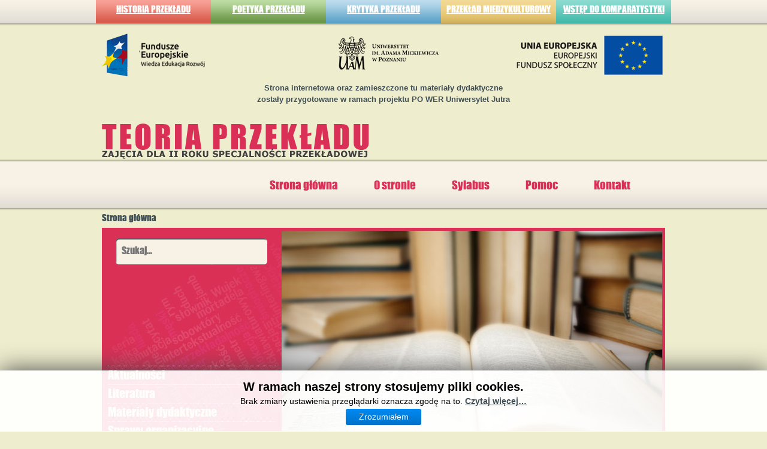

--- FILE ---
content_type: text/html; charset=utf-8
request_url: http://www.teoriaprzekladu.edu.pl/component/users/?view=reset
body_size: 4469
content:
<!DOCTYPE html PUBLIC "-//W3C//DTD XHTML 1.0 Transitional//EN" "http://www.w3.org/TR/xhtml1/DTD/xhtml1-transitional.dtd">
<html xmlns="http://www.w3.org/1999/xhtml" xml:lang="pl-pl" lang="pl-pl" dir="ltr" >
<head>
    	<base href="http://www.teoriaprzekladu.edu.pl/component/users/" />
	<meta http-equiv="content-type" content="text/html; charset=utf-8" />
	<meta name="generator" content="Joomla! - Open Source Content Management" />
	<title>Teoria Przekładu</title>
	<link href="/templateskrytykaprzekladu2015/favicon.ico" rel="shortcut icon" type="image/vnd.microsoft.icon" />
	<link href="http://www.teoriaprzekladu.edu.pl/component/search/?format=opensearch" rel="search" title="Szukaj Teoria Przekładu" type="application/opensearchdescription+xml" />
	<link href="/modules/mod_cookiesaccept/screen.css" rel="stylesheet" type="text/css" />
	<style type="text/css">
div.mod_search88 input[type="search"]{ width:auto; }
	</style>
	<script src="/media/system/js/core.js" type="text/javascript"></script>
	<script src="/media/jui/js/jquery.min.js" type="text/javascript"></script>
	<script src="/media/jui/js/jquery-noconflict.js" type="text/javascript"></script>
	<script src="/media/jui/js/jquery-migrate.min.js" type="text/javascript"></script>
	<script src="/media/system/js/punycode.js" type="text/javascript"></script>
	<script src="/media/system/js/validate.js" type="text/javascript"></script>
	<script src="/media/jui/js/bootstrap.min.js" type="text/javascript"></script>
	<script src="/media/system/js/html5fallback.js" type="text/javascript"></script>
	<script type="text/javascript">
window.setInterval(function(){var r;try{r=window.XMLHttpRequest?new XMLHttpRequest():new ActiveXObject("Microsoft.XMLHTTP")}catch(e){}if(r){r.open("GET","/index.php?option=com_ajax&format=json",true);r.send(null)}},840000);jQuery(function($){ $(".hasPopover").popover({"html": true,"trigger": "hover focus","container": "body"}); });jQuery(function($){ $(".hasTooltip").tooltip({"html": true,"container": "body"}); });
	</script>
	<script type="text/javascript">
		(function() {
			Joomla.JText.load({"JLIB_FORM_FIELD_INVALID":"Niepoprawne pole:&#160"});
		})();
	</script>

  <meta name="google-site-verification" content="bX-yL_X2lvazI7s9qp8bR6tLhBbEkJop4UbywlUb95I" />
    <link rel="stylesheet" href="/templates/system/css/system.css" type="text/css" />
    <link rel="stylesheet" href="/templates/system/css/general.css" type="text/css" />
    <link rel="stylesheet" href="/templates/krytykaprzekladu2015/css/reset.css" type="text/css" media="screen,projection" />
    <link rel="stylesheet" href="/templates/krytykaprzekladu2015/css/text.css" type="text/css" media="screen,projection" />
    <link rel="stylesheet" href="/templates/krytykaprzekladu2015/css/960.css" type="text/css" media="screen,projection" />
    <link rel="stylesheet" href="/templates/krytykaprzekladu2015/css/historiaprzekladu.css" type="text/css" media="screen,projection" />
  <script type="text/javascript" src="https://ajax.googleapis.com/ajax/libs/jquery/1.8.2/jquery.min.js"></script>

</head>
<body>
<div class="container_16 kontener">
  <div id="menu_top">
    <ul class="menu">
      <li class="c"><a href="http://historiaprzekladu.edu.pl/">HISTORIA PRZEKŁADU</a></li>
      <li class="d"><a href="http://poetykaprzekladu.edu.pl/">POETYKA PRZEKŁADU</a></li>
      <li class="b"><a href="http://krytykaprzekladu.edu.pl/">KRYTYKA PRZEKŁADU</a></li>
        <li class="m"><a href="http://miedzykulturowy.amu.edu.pl/">PRZEKŁAD MIEDZYKULTUROWY</a></li>
        <li class="n"><a href="http://komparatystyka.amu.edu.pl/">WSTĘP DO KOMPARATYSTYKI</a></li>
    </ul>
  </div>
    <div class="clear"></div>
    <div class="grid_16" id="logotypy">
        <div><img src="/templates/krytykaprzekladu2015/images/historiaprzekladu-2.png" width="940" height="94"></div>
        <div id="haslo1">Strona internetowa oraz zamieszczone tu materiały dydaktyczne <br>zostały przygotowane w ramach projektu PO WER Uniwersytet Jutra</div>
    </div>
    <div class="clear"></div>
    <div id="logo" class="grid_16"><a href="/"><img src="/templates/krytykaprzekladu2015/images/historiaprzekladu-3.png" alt="" height="60" width="520"></a></div>
    <div class="clear"></div>
</div>
<div class="container_16 kontener">
  <div id="menu_gorne">
    <ul class="nav menunav  nav-pills">
<li class="item-101 default current active"><a href="/" >Strona główna</a></li><li class="item-102"><a href="/o-stronie.html" >O stronie</a></li><li class="item-114"><a href="/sylabus.html" >Sylabus</a></li><li class="item-103"><a href="/pomoc.html" >Pomoc</a></li><li class="item-104"><a href="/kontakt.html" >Kontakt</a></li></ul>

    </div>
    <div class="clear"></div>
</div>
<div class="container_16 kontener">
    <div class="grid_16" id="wielkosc_liter">
        
    </div>
    <div class="clear"></div>
    <div class="grid_16" id="linki_powrotne">
        
<ul itemscope itemtype="https://schema.org/BreadcrumbList" class="breadcrumb">
			<li class="active">
			<span class="divider icon-location"></span>
		</li>
	
				<li itemprop="itemListElement" itemscope itemtype="https://schema.org/ListItem" class="active">
				<span itemprop="name">
					Strona główna				</span>
				<meta itemprop="position" content="1">
			</li>
		</ul>

    </div>
    <div class="clear"></div>
    <div class="grid_16 zielony" id="lewe_menu_tlo">
        <div class="grid_5">
            <div id="wyszukiwarka">
                <div class="search mod_search88">
	<form action="/component/users/" method="post" class="form-inline">
		<label for="mod-search-searchword" class="element-invisible">Szukaj...</label> <input name="searchword" id="mod-search-searchword" maxlength="200"  class="inputbox search-query" type="search" size="20" placeholder="Szukaj..." />		<input type="hidden" name="task" value="search" />
		<input type="hidden" name="option" value="com_search" />
		<input type="hidden" name="Itemid" value="" />
	</form>
</div>

            </div>
            <div id="lewe_menu">
                <ul class="nav menu nav nav-pills nav-stacked">
<li class="item-105"><a href="/aktualnosci.html" >Aktualności</a></li><li class="item-106"><a href="/literatura.html" >Literatura</a></li><li class="item-107 parent"><a href="/materialy-dydaktyczne.html" >Materiały dydaktyczne</a></li><li class="item-110"><a href="/sprawy-organizacyjne.html" >Sprawy organizacyjne</a></li></ul>

            </div>
        </div>
        <div class="grid_11 alpha omega zielony">
            <img src="/templates/krytykaprzekladu2015/images/foto1.jpg" alt="TPL_HISTORIA_PRZEKLADU" height="375" width="640">
        </div>
        <div class="clear"></div>
    </div>
    <div class="clear"></div>
    <div class="grid_16 szary">
        <div class="grid_5" id="lewa_kolumna">
            <div id="formularz_logowania">
            <div class="naglowek">FORMULARZ LOGOWANIA</div>
            <form action="/component/users/" method="post" id="login-form" class="form-inline">
			<div class="pretext">
			<p>.</p>
		</div>
		<div class="userdata">
		<div id="form-login-username" class="control-group">
			<div class="controls">
									<label for="modlgn-username">Użytkownik</label>
					<input id="modlgn-username" type="text" name="username" class="input-small" tabindex="0" size="18" placeholder="Użytkownik" />
							</div>
		</div>
		<div id="form-login-password" class="control-group">
			<div class="controls">
									<label for="modlgn-passwd">Hasło</label>
					<input id="modlgn-passwd" type="password" name="password" class="input-small" tabindex="0" size="18" placeholder="Hasło" />
							</div>
		</div>
						<div id="form-login-remember" class="control-group checkbox">
			<label for="modlgn-remember" class="control-label">Zapamiętaj</label> <input id="modlgn-remember" type="checkbox" name="remember" class="inputbox" value="yes"/>
		</div>
				<div id="form-login-submit" class="control-group">
			<div class="controls">
				<button type="submit" tabindex="0" name="Submit" class="btn btn-primary">Zaloguj</button>
			</div>
		</div>
					<ul class="unstyled">
							<li>
					<a href="/component/users/?view=remind">
					Nie pamiętasz nazwy?</a>
				</li>
				<li>
					<a href="/component/users/?view=reset">
					Nie pamiętasz hasła?</a>
				</li>
			</ul>
		<input type="hidden" name="option" value="com_users" />
		<input type="hidden" name="task" value="user.login" />
		<input type="hidden" name="return" value="aW5kZXgucGhwP0l0ZW1pZD0xMTU=" />
		<input type="hidden" name="2030fb1da81ccef4b6e8c783304b5138" value="1" />	</div>
			<div class="posttext">
			<p>.</p>
		</div>
	</form>

            </div>
        </div>
        <div class="grid_11 alpha omega rozowy" id="srodek">
            <div id="glowna_tresc">
            
            <div id="system-message-container">
	</div>

            <div class="reset">
	
	<form id="user-registration" action="/component/users/?task=reset.request" method="post" class="form-validate form-horizontal well">
					<fieldset>
				<p>Nie pamiętasz hasła? To nie jest problem. Wpisz poniżej swój adres poczty elektronicznej podany podczas rejestracji i wybierz przycisk &bdquo;Wyślij&rdquo;. Otrzymasz specjalny kod umożliwiający zalogowanie się i dokonanie zmiany hasła.<br />Sprawdź za kilka chwil swoją skrzynkę pocztową. Gdy otrzymasz wiadomość z kodem weryfikującym, skopiuj go i podaj podczas logowania, a następnie dokonaj zmiany hasła.</p>
									<div class="control-group">
						<div class="control-label">
							<label id="jform_email-lbl" for="jform_email" class="hasPopover required" title="Adres e-mail" data-content="Nie pamiętasz hasła? To nie jest problem. Wpisz poniżej swój adres poczty elektronicznej podany podczas rejestracji i wybierz przycisk &amp;bdquo;Wyślij&amp;rdquo;. Otrzymasz specjalny kod umożliwiający zalogowanie się i dokonanie zmiany hasła.&lt;br /&gt;Sprawdź za kilka chwil swoją skrzynkę pocztową. Gdy otrzymasz wiadomość z kodem weryfikującym, skopiuj go i podaj podczas logowania, a następnie dokonaj zmiany hasła">
	Adres e-mail<span class="star">&#160;*</span></label>
						</div>
						<div class="controls">
							<input type="text" name="jform[email]" id="jform_email" value="" class="validate-username required" size="30" required aria-required="true" />						</div>
					</div>
									<div class="control-group">
						<div class="control-label">
													</div>
						<div class="controls">
													</div>
					</div>
							</fieldset>
		
		<div class="control-group">
			<div class="controls">
				<button type="submit" class="btn btn-primary validate">Wyślij</button>
			</div>
		</div>
		<input type="hidden" name="2030fb1da81ccef4b6e8c783304b5138" value="1" />	</form>
</div>

            </div>
        </div>
        <div class="clear"></div>
    </div>
    <div class="clear"></div>
    <div class="grid_16 zielony" id="stopka">
        
    </div>
    <div class="clear"></div>
    <div class="grid_16">
        
        <br>
    </div>
    <div class="clear"></div>
    </div>
</div>
<div id="cookies">
  <!--googleoff: all-->
<div id="ca_banner" 
    style="bottom:0px;
            ">
    <h2 style="
		">W ramach naszej strony stosujemy pliki cookies.</h2> 
    <p style="
				">Brak zmiany ustawienia przeglądarki oznacza zgodę na to.        							<span class="infoplus" style=""><a href="http://www.teoriaprzekladu.edu.pl/pliki-cookies">Czytaj więcej…</a></span>
					        </p>
    <div class="accept" style="">Zrozumiałem</div>
</div>


<script type="text/javascript">
    jQuery(document).ready(function () { 
	
	function setCookie(c_name,value,exdays)
	{
		var exdate=new Date();
		exdate.setDate(exdate.getDate() + exdays);
		var c_value=escape(value) + ((exdays==null) ? "" : "; expires="+exdate.toUTCString()) + "; path=/";
		document.cookie=c_name + "=" + c_value;
	}
	
	function readCookie(name) {
		var nameEQ = name + "=";
		var ca = document.cookie.split(';');
		for(var i=0;i < ca.length;i++) {
			var c = ca[i];
			while (c.charAt(0)==' ') c = c.substring(1,c.length);
			if (c.indexOf(nameEQ) == 0) return c.substring(nameEQ.length,c.length);
			}
		return null;
	}
    
	var $ca_banner = jQuery('#ca_banner');
    var $ca_infoplus = jQuery('.infoplus.info_modal');
    var $ca_info = jQuery('#ca_info');
    var $ca_info_close = jQuery('.ca_info_close');
    var $ca_infoaccept = jQuery('.accept');
    
	var cookieaccept = readCookie('cookieaccept');
	if(!(cookieaccept == "yes")){
	
		$ca_banner.delay(1000).slideDown('fast'); 
        $ca_infoplus.click(function(){
            $ca_info.fadeIn("fast");
        });
        $ca_info_close.click(function(){
            $ca_info.fadeOut("slow");
        });
        $ca_infoaccept.click(function(){
			setCookie("cookieaccept","yes",365);
            jQuery.post('http://www.teoriaprzekladu.edu.pl/component/users/', 'set_cookie=1', function(){});
            $ca_banner.slideUp('slow');
            $ca_info.fadeOut("slow");
        });
       } 
    });
</script>
<!--googleon: all-->

</div>
<div id="tlo1"></div>
<script>
  (function(i,s,o,g,r,a,m){i['GoogleAnalyticsObject']=r;i[r]=i[r]||function(){
      (i[r].q=i[r].q||[]).push(arguments)},i[r].l=1*new Date();a=s.createElement(o),
    m=s.getElementsByTagName(o)[0];a.async=1;a.src=g;m.parentNode.insertBefore(a,m)
  })(window,document,'script','//www.google-analytics.com/analytics.js','ga');

  ga('create', 'UA-37058779-10', 'auto');
  ga('send', 'pageview');

</script>
</body>
</html>

--- FILE ---
content_type: text/css
request_url: http://www.teoriaprzekladu.edu.pl/templates/krytykaprzekladu2015/css/historiaprzekladu.css
body_size: 2203
content:
/* Reset Styles*/
html, body, div, span, applet, object, iframe,
blockquote, pre,
a, abbr, acronym, address, big, cite, code,
del, dfn, em, font, img, ins, kbd, q, s, samp,
small, strike, strong, sub, sup, tt, var,
dl, dt, dd, ol, ul, li,
fieldset, form, label, legend,
table, caption, tbody, tfoot, thead, tr, th, td {
  margin: 0;
  padding: 0;
  border: 0;
  outline: 0;
  font-weight: inherit;
  font-style: inherit;
  font-size: 100%;-
font-family: inherit;
  vertical-align: baseline;
}

@font-face {
  font-family: 'ImpactRegular';
  src: url('../fonts/impact-webfont.eot');
  src: url('../fonts/impact-webfont.eot?#iefix') format('embedded-opentype'), url('../fonts/impact-webfont.woff') format('woff'), url('../fonts/impact-webfont.ttf') format('truetype'), url('../fonts/impact-webfont.svg#ImpactRegular') format('svg');
  font-weight: normal;
  font-style: normal;

}
body {
  background: #ffffff url('../images/historiaprzekladu-1a.png') repeat-x;
  background-color: #eeedce;
  text-align: justify;
  font-family: Verdana, Arial, sans-serif;
  font-size: 9pt;
  color: #404f56;
  position: relative;
}
#tlo1 {
  background: url("../images/historiaprzekladu-1.png") repeat-x;
  position: absolute;
  left: 0;
  top: 265px;
  width: 100%;
  height: 86px;
  z-index: 1;
}
a {
  color: #404f56;
}
.bordowy {
  background-color: #da3057;
  color: #f7f1e6;
}
.szary {
  background-color: #e8e3d8;
  color: #404f56;
}
.rozowy {
  background-color: #f7f1e6;
  color: #404f56;
}
.bezowy, .kontener  {
  background-color: #eeedce;
  color: #404f56;
  position: relative;
  z-index: 10;
}
/* ------------------------------------------------- */
#logotypy {
  text-align: center;
  font-family: Verdana, sans-serif;
  width: 940px;
  height: 142px;
  font-size: 7pt;
}
#haslo1 {
  font-weight: bold;
  font-size: 10pt;
}
/* ------------------------------------------------- */
#logo {
  margin-top: 20px;
}
/* ------------------------------------------------- */

#menu_top {
  background: #ffffff url('../images/historiaprzekladu-1a.png') repeat;
  height: 43px;
  width: 960px;
  position: relative;
  z-index: 10;
}
#menu_top ul, #menu_top li {
  padding: 0;
  margin: 0;
}
#menu_top a {
  font-family: ImpactRegular, Arial, sans-serif;
  font-size: 11pt;
  color: #fff;
  padding: 5px 2px;
  display: block;
}
#menu_top ul {
  list-style: none;
}
#menu_top li {
  float: left;
  width: 192px;
  height: 43px;
  text-align: center;
  margin-left: 0;
  padding-left: 0;
}
#menu_top li.b {
  background: #ffffff url('../images/historiaprzekladu-1b.png') repeat;
}
#menu_top li.c {
  background: #ffffff url('../images/historiaprzekladu-1c.png') repeat;
}
#menu_top li.d {
  background: #ffffff url('../images/historiaprzekladu-1d.png') repeat;
}
#menu_top li.e {
  background: #ffffff url('../images/historiaprzekladu-1f.png') repeat;
}
#menu_top li.g {
  background: #ffffff url('../images/historiaprzekladu-1g.png') repeat;
}
#menu_top li.m {
  background: #ffffff url('../images/historiaprzekladu-1m.png') repeat;
}
#menu_top li.n {
  background: #ffffff url('../images/historiaprzekladu-1n.png') repeat;
}
#menu_top li:hover {
  background: #ffffff url('../images/historiaprzekladu-1a.png') repeat;
}
#menu_top li:hover a {
  color: #717171;
}
/* ------------------------------------------------- */
#menu_gorne {
  background: #ffffff url('../images/historiaprzekladu-1.png') repeat;
  width: 960px;
  height: 86px;
  text-align: right;
}
#menu_gorne a {
  font-family: ImpactRegular, Arial, sans-serif;
  font-size: 14pt;
  color: #da3057;
  text-decoration: none;
  padding: 30px;
  display: block;
}
#menu_gorne a:hover {
  color: #717171;
}
#menu_gorne ul {
  font-family: ImpactRegular, Arial, sans-serif;
  font-size: 15pt;
  color: #eeedce;
  list-style: none;
  text-align: center;
  width: 700px;
  margin-left: auto;
  margin-right: 0;
}
#menu_gorne li {
  display: inline;
  float: left;
  margin-left: 0;
  padding-left: 0;
}
/* ------------------------------------------------- */
#linki_powrotne li {
  list-style: none;
  float: left;
}
#linki_powrotne, #linki_powrotne a {
  font-family: ImpactRegular, Arial, sans-serif;
  font-size: 11pt;
  color: #404f56;
  height: 27px;
}
#linki_powrotne a {
  font-family: ImpactRegular, Arial, sans-serif;
  font-size: 11pt;
  color: #404f56;
}
/* ------------------------------------------------- */
#wyszukiwarka div.search {
  margin: 15px 0 0 10px;
  background: #da3057 url('../images/szukaj_tlo.gif') no-repeat;
  width: 260px;
  height: 50px;
  position: relative;
}
#wyszukiwarka input#mod-search-searchword {
  background: #f7f1e6;
  border: 1px solid #f7f1e6;
  position: absolute;
  top:8px;
  left: 10px;
  width: 200px;
  height: 30px;
  font-family: ImpactRegular, Arial, sans-serif;
  font-size: 12pt;
  color: #404f56;
}
#wyszukiwarka input.button {
  position: absolute;
  top: 10px;
  right: 10px;
}
#wyszukiwarka label {
  display: none;
}
/* ------------------------------------------------- */
#lewe_menu_tlo {
  background: #da3057 url('../images/historiaprzekladu-6.jpg') left top no-repeat;
  width: 940px;
  height: 375px;
}
#lewe_menu {
  width: 275px;
  height: 300px;
  position: relative;
  color: #eeedce;
}
#lewe_menu a {
  font-family: ImpactRegular, Arial, sans-serif;
  font-size: 15pt;
  text-decoration: none;
  color: #eeedce;
}
#lewe_menu a:hover {
  color: #ffffff;
}
#lewe_menu ul:first-child {
  position: absolute;
  bottom: 10px;
  left: 0;
  padding-left: 0;
  margin-left: 0;
  width: 270px;
}
#lewe_menu ul {
  font-family: ImpactRegular, Arial, sans-serif;
  font-size: 15pt;
  color: #eeedce;
  list-style: none;
  padding-left: 15px;
  margin-left: 0;
  width: 265px;
}
#lewe_menu li:first-child {
  border-top: 1px dotted #eeedce;
}
#lewe_menu li {
  width: 280px;
  border-bottom: 1px dotted #eeedce;
  padding-left: 0;
  margin-left: 0;
}
#lewe_menu ul ul li {
  width: 265px;
}
/* ------------------------------------------------- */
#formularz_logowania {
  margin-top: 30px;
}
#formularz_logowania .naglowek {
  background-color: #da3057;
  font-family: ImpactRegular, Arial, sans-serif;
  font-size: 15pt;
  color: #eeedce;
  padding: 10px 0 10px 10px;
}
#formularz_logowania #form-login-username, #formularz_logowania #form-login-password {
  margin-top: 15px;
  /*background: #e8e3d8 url('../images/logowanie_tlo.gif') no-repeat;*/
  background-color: #f7f1e6;
  border: 1px solid #da3057;
  font-size: 12pt;
  color: #404f56;
  -moz-border-radius: 5px;
  border-radius: 5px;
  -webkit-border-radius: 5px;
  width: 278px;
  height: 46px;
  position: relative;
}
#formularz_logowania #form-login-username label, #formularz_logowania #form-login-password label {
  top: 10px;
  left: 195px;
  position: absolute;
  font-family: ImpactRegular, Arial, sans-serif;
  font-size: 13pt;
  color: #da3057;
}
#formularz_logowania input#modlgn-username, #formularz_logowania input#modlgn-passwd {
  position: absolute;
  top: 7px;
  left: 10px;
  width: 180px;
  height: 30px;
  background-color: #f7f1e6;
  border: 1px solid #f7f1e6;
  font-family: ImpactRegular, Arial, sans-serif;
  font-size: 12pt;
  color: #404f56;
}
#formularz_logowania ul{
  display: none;
}

#formularz_logowania .button {
  width: 120px;
  height: 40px;
  border-radius: 10px;
  -moz-border-radius: 10px;
  -webkit-border-radius: 10px;
  background-color: #da3057;
  font-family: ImpactRegular, Arial, sans-serif;
  font-size: 15pt;
  color: #f7f1e6;
  border: 1px solid #da3057;
}
#formularz_logowania .login-greeting {
  margin-top: 25px;
  height: 100px;
  font-size: 12pt;
  color: #404f56;
}
#glowna_tresc .login {
  display: none !important;
}

#glowna_tresc ul.nav{
  display: none !important;
}
div.alert-message {
  width: 100%;
  text-align: center;
  border: 1px solid #cc0000;
  color: #ffffff;
  background-color: #f48f92;
}
.alert-message .close {
  float: right;
}
/* ------------------------------------------------- */

.contact h3 {display: none}
.contact input[type="text"], .contact input[type="email"], .contact textarea { width: 618px; background: #e8e3d8; border: 1px solid #da3057; font-size: 12pt; color: #404f56; -moz-border-radius: 5px; border-radius: 5px;}
.contact .button { border-radius: 10px; -moz-border-radius: 10px; -webkit-border-radius: 10px; background-color: #da3057;  font-family: ImpactRegular, Arial, sans-serif; font-size: 15pt; color: #f7f1e6;border: 1px solid #da3057;padding: 5px 20px}
input[type="text"]:focus, input[type="email"]:focus, textarea:focus {border: 1px solid #ffffff;}

/* ------------------------------------------------- */

/* ------------------------------------------------- */
#srodek {
  background: #f7f1e6 url('../images/historiaprzekladu-4.jpg') right bottom no-repeat;
  padding: 20px 0 50px 0;
  min-height: 400px;
}
#glowna_tresc {
  padding: 10px;
}
/* ------------------------------------------------- */
#stopka {
  background: #da3057 url('../images/historiaprzekladu-5.png') right top no-repeat;
  position: relative;
  width: 940px;
  height: 40px;
}

#ciasteczka { font-size:8pt; padding: 2px; text-align: justify; background-color: #da3057; position: fixed; bottom: 0; margin: 5px 50px; z-index: 999;}
#ciasteczka p {padding: 2px; margin: 0;line-height: 12px; border-style: dotted; border-width: 1px; border-color: #ffffff; color: #ffffff; font-family: Verdana, Arial, sans-serif;}
#ciasteczka_zamknij {float: right; height:24px; width:24px; padding-left: 2px;cursor: pointer;}
#ciasteczka a{text-decoration:underline; font-size: 8pt;color: #ffffff;}
#opis_ciasteczek {padding: 5px;text-align: justify;font-family: Arial, Verdena, sans-serif;font-size: 10pt;}

--- FILE ---
content_type: text/plain
request_url: https://www.google-analytics.com/j/collect?v=1&_v=j102&a=1244733479&t=pageview&_s=1&dl=http%3A%2F%2Fwww.teoriaprzekladu.edu.pl%2Fcomponent%2Fusers%2F%3Fview%3Dreset&ul=en-us%40posix&dt=Teoria%20Przek%C5%82adu&sr=1280x720&vp=1280x720&_u=IEBAAEABAAAAACAAI~&jid=1989632354&gjid=399965527&cid=1550946366.1768760650&tid=UA-37058779-10&_gid=98582767.1768760650&_r=1&_slc=1&z=1063500680
body_size: -287
content:
2,cG-7B3B2E4EYX